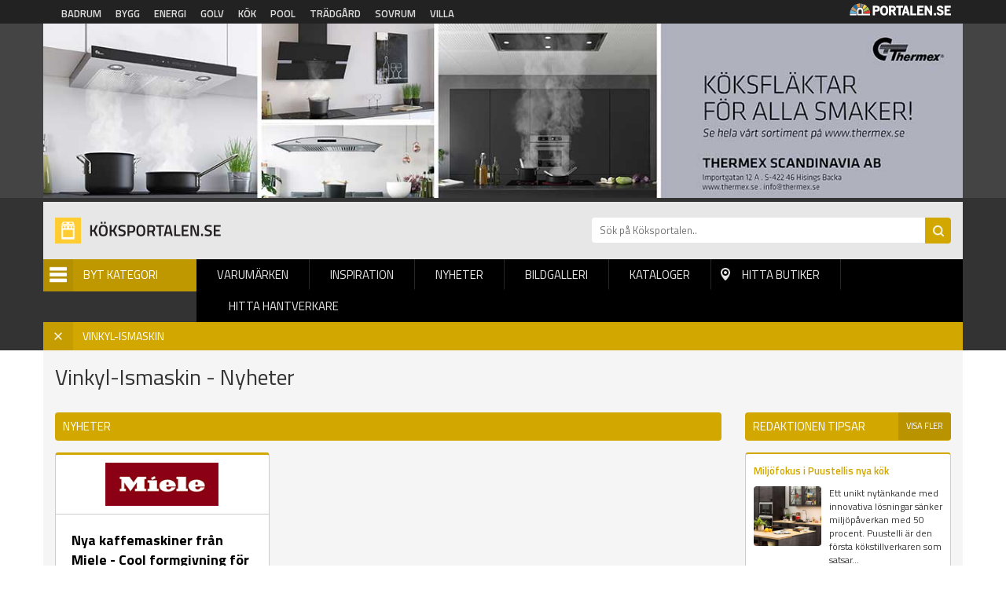

--- FILE ---
content_type: text/html; charset=UTF-8
request_url: https://koksportalen.se/ad-delivery/topbanner/809
body_size: 351
content:
<!doctype html>

        <html lang="en">
        <head>
          <meta charset="utf-8">
          <title>Ad</title>

          <style type="text/css">
          body,html{
            margin: 0;
            padding: 0;
          }

          p{
          margin: 0;
          }
          img{
          width: 100%;
          max-width: 100%;
          height: auto;

          }

          div{
          max-width: 100%;
          }
        </style>
        </head>

        <body>
        <div class="view view-ads view-id-ads view-display-id-block_4 view-dom-id-572372f9198e3a4d9f3b133293e33b7c">
        
  
  
      <div class="view-content">
        <div class="views-row views-row-1 views-row-odd views-row-first views-row-last">
      
  <div class="views-field views-field-field-image">        <div class="field-content"><a href="https://thermex.se" rel="nofollow" target="_blank"><img typeof="foaf:Image" src="https://koksportalen.se/sites/default/files/banner/thermex-for-alla-smaker-201.jpg" width="1250" height="240" alt="" /></a></div>  </div>  </div>
    </div>
  
  
  
  
  
  
</div>
        <script defer src="https://static.cloudflareinsights.com/beacon.min.js/vcd15cbe7772f49c399c6a5babf22c1241717689176015" integrity="sha512-ZpsOmlRQV6y907TI0dKBHq9Md29nnaEIPlkf84rnaERnq6zvWvPUqr2ft8M1aS28oN72PdrCzSjY4U6VaAw1EQ==" data-cf-beacon='{"version":"2024.11.0","token":"52e3e68b4c244308b491aa7982669414","r":1,"server_timing":{"name":{"cfCacheStatus":true,"cfEdge":true,"cfExtPri":true,"cfL4":true,"cfOrigin":true,"cfSpeedBrain":true},"location_startswith":null}}' crossorigin="anonymous"></script>
</body>
        </html>

--- FILE ---
content_type: text/html; charset=UTF-8
request_url: https://koksportalen.se/ad-delivery/widescreen/809
body_size: -36
content:
<div class="view view-ads view-id-ads view-display-id-block_2 view-dom-id-615707a5b6ea719df6aa79aeed96ff88">
        
  
  
      <div class="view-content">
        <div class="views-row views-row-1 views-row-odd views-row-first views-row-last">
      
  <div class="views-field views-field-field-image">        <div class="field-content"><a href="https://thermex.se" rel="nofollow" target="_blank"><img typeof="foaf:Image" src="https://koksportalen.se/sites/default/files/banner/thermex-for-alla-smaker-1_0.jpg" width="250" height="240" alt="" /></a></div>  </div>  </div>
    </div>
  
  
  
  
  
  
</div>